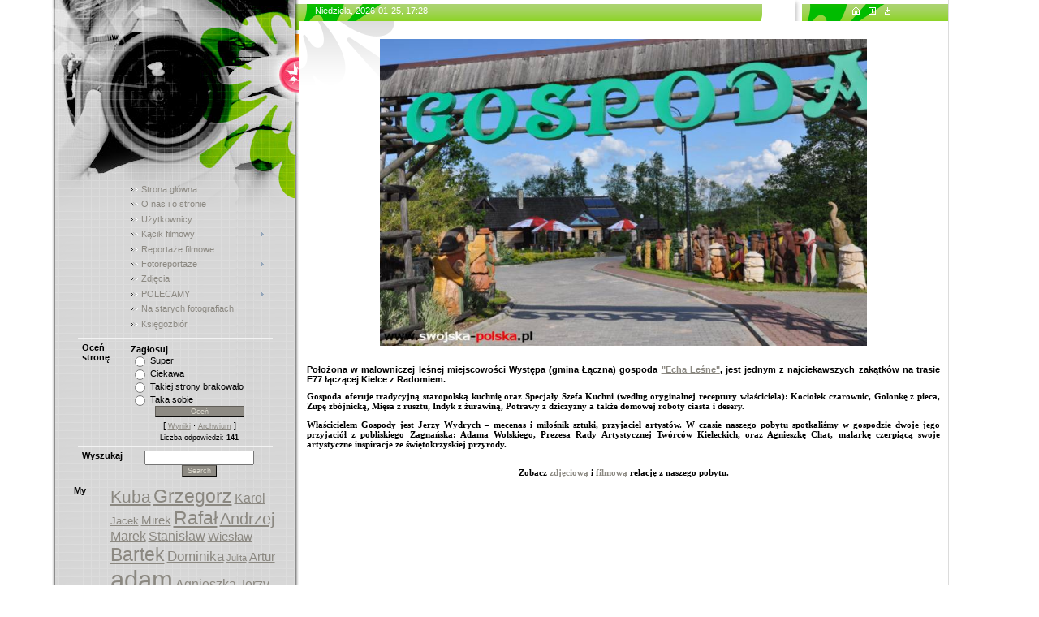

--- FILE ---
content_type: text/html; charset=UTF-8
request_url: https://swojskapolska.ucoz.com/index/echa_lesne/0-24
body_size: 10030
content:
<html><head>

	<script type="text/javascript">new Image().src = "//counter.yadro.ru/hit;ucoznet?r"+escape(document.referrer)+(screen&&";s"+screen.width+"*"+screen.height+"*"+(screen.colorDepth||screen.pixelDepth))+";u"+escape(document.URL)+";"+Date.now();</script>
	<script type="text/javascript">new Image().src = "//counter.yadro.ru/hit;ucoz_desktop_ad?r"+escape(document.referrer)+(screen&&";s"+screen.width+"*"+screen.height+"*"+(screen.colorDepth||screen.pixelDepth))+";u"+escape(document.URL)+";"+Date.now();</script>

<meta http-equiv="content-type" content="text/html; charset=UTF-8">
<title>Swojska-Polska - Echa Leśne</title>

<link type="text/css" rel="StyleSheet" href="/.s/src/css/977.css">

	<link rel="stylesheet" href="/.s/src/base.min.css?v=220808" />
	<link rel="stylesheet" href="/.s/src/layer7.min.css?v=220808" />

	<script src="/.s/src/jquery-1.12.4.min.js"></script>
	
	<script src="/.s/src/uwnd.min.js?v=220808"></script>
	<script src="//s758.ucoz.net/cgi/uutils.fcg?a=uSD&ca=2&ug=999&isp=0&r=0.993744470038308"></script>
	<link rel="stylesheet" href="/.s/src/ulightbox/ulightbox.min.css" />
	<link rel="stylesheet" href="/.s/src/social.css" />
	<script src="/.s/src/ulightbox/ulightbox.min.js"></script>
	<script>
/* --- UCOZ-JS-DATA --- */
window.uCoz = {"language":"en","uLightboxType":1,"country":"US","site":{"domain":null,"host":"swojskapolska.ucoz.com","id":"dswojskapolska"},"ssid":"430534602343174511151","module":"index","sign":{"7287":"Go to the page with the photo","7253":"Start slideshow","7254":"Change size","7251":"The requested content can't be uploaded<br/>Please try again later.","7252":"Previous","5458":"Next","3125":"Close","5255":"Help"},"layerType":7};
/* --- UCOZ-JS-CODE --- */
 function uSocialLogin(t) {
			var params = {"facebook":{"width":950,"height":520},"google":{"height":600,"width":700}};
			var ref = escape(location.protocol + '//' + ('swojskapolska.ucoz.com' || location.hostname) + location.pathname + ((location.hash ? ( location.search ? location.search + '&' : '?' ) + 'rnd=' + Date.now() + location.hash : ( location.search || '' ))));
			window.open('/'+t+'?ref='+ref,'conwin','width='+params[t].width+',height='+params[t].height+',status=1,resizable=1,left='+parseInt((screen.availWidth/2)-(params[t].width/2))+',top='+parseInt((screen.availHeight/2)-(params[t].height/2)-20)+'screenX='+parseInt((screen.availWidth/2)-(params[t].width/2))+',screenY='+parseInt((screen.availHeight/2)-(params[t].height/2)-20));
			return false;
		}
		function TelegramAuth(user){
			user['a'] = 9; user['m'] = 'telegram';
			_uPostForm('', {type: 'POST', url: '/index/sub', data: user});
		}
function loginPopupForm(params = {}) { new _uWnd('LF', ' ', -250, -100, { closeonesc:1, resize:1 }, { url:'/index/40' + (params.urlParams ? '?'+params.urlParams : '') }) }
/* --- UCOZ-JS-END --- */
</script>

	<style>.UhideBlock{display:none; }</style>

</head><body style="background: none repeat scroll 0% 0% rgb(255, 255, 255); margin: 0px; padding: 0px;">
<div id="utbr8214" rel="s758"></div>

<table border="0" cellpadding="0" cellspacing="0" width="100%">
<tbody><tr><td rowspan="2" align="right" valign="bottom"><img src="/.s/t/977/1.gif" border="0"></td>
<td style="background: url(&quot;/.s/t/977/2.gif&quot;) repeat scroll 0% 0% transparent; text-align: left; vertical-align: top; border: medium none; letter-spacing: 0pt; word-spacing: 0pt;" valign="top" width="305" height="100%"><img src="/.s/t/977/3.jpg" border="0">
 <table border="0" cellpadding="0" cellspacing="0" width="305">
 <tbody><tr><td style="background: url(&quot;/.s/t/977/4.gif&quot;) no-repeat scroll center top transparent;" align="center">

<!--U1CLEFTER1Z--><!-- <block1> -->

<table style="border-bottom: 1px solid rgb(243, 243, 243);" border="0" cellpadding="5" cellspacing="0" width="240">
<tbody><tr><td valign="top" width="50"><b><!-- <bt> --><!--<s5184>--><!--<s5184>--><!--</s>--><!--</s>--><!-- </bt> --></b><br></td><td valign="top" width="170"><!-- <bc> --><div id="uMenuDiv1" class="uMenuV" style="position:relative;"><ul class="uMenuRoot">
<li><div class="umn-tl"><div class="umn-tr"><div class="umn-tc"></div></div></div><div class="umn-ml"><div class="umn-mr"><div class="umn-mc"><div class="uMenuItem"><a href="/"><span>Strona główna</span></a></div></div></div></div><div class="umn-bl"><div class="umn-br"><div class="umn-bc"><div class="umn-footer"></div></div></div></div></li>
<li><div class="umn-tl"><div class="umn-tr"><div class="umn-tc"></div></div></div><div class="umn-ml"><div class="umn-mr"><div class="umn-mc"><div class="uMenuItem"><a href="/index/0-2"><span>O nas i o stronie</span></a></div></div></div></div><div class="umn-bl"><div class="umn-br"><div class="umn-bc"><div class="umn-footer"></div></div></div></div></li>
<li><div class="umn-tl"><div class="umn-tr"><div class="umn-tc"></div></div></div><div class="umn-ml"><div class="umn-mr"><div class="umn-mc"><div class="uMenuItem"><a href="/index/uzytkownicy/0-61"><span>Użytkownicy</span></a></div></div></div></div><div class="umn-bl"><div class="umn-br"><div class="umn-bc"><div class="umn-footer"></div></div></div></div></li>
<li style="position:relative;"><div class="umn-tl"><div class="umn-tr"><div class="umn-tc"></div></div></div><div class="umn-ml"><div class="umn-mr"><div class="umn-mc"><div class="uMenuItem"><div class="uMenuArrow"></div><a href="/index/kacik_filmowy/0-16"><span>Kącik filmowy</span></a></div></div></div></div><div class="umn-bl"><div class="umn-br"><div class="umn-bc"><div class="umn-footer"></div></div></div></div><ul style="display:none;">
<li><div class="uMenuItem"><a href="/index/kuznia_talentow/0-82"><span>Kuźnia talentów</span></a></div></li>
<li><div class="uMenuItem"><a href="/index/z_zycia_miasta_i_mieszkancow/0-53"><span>Z życia miasta i mieszkańców</span></a></div></li>
<li><div class="uMenuItem"><a href="/index/klub_milosnikow_motoryzacji/0-49"><span>Klub miłośników motoryzacji</span></a></div></li>
<li><div class="uMenuItem"><a href="/index/0-19"><span>Motoryzacja z przymrużeniem oka</span></a></div></li>
<li><div class="uMenuItem"><a href="/index/niecodzienne_chwile/0-18"><span>Niecodzienne chwile</span></a></div></li>
<li><div class="uMenuItem"><a href="/index/miejsca_warte_odwiedzenia/0-17"><span>Miejsca warte odwiedzenia</span></a></div></li>
<li><div class="uMenuItem"><a href="/index/folwark_zwierzecy/0-20"><span>Folwark zwierzęcy</span></a></div></li>
<li><div class="uMenuItem"><a href="/index/uroki_polskiej_natury/0-62"><span>Uroki polskiej natury</span></a></div></li></ul></li>
<li><div class="umn-tl"><div class="umn-tr"><div class="umn-tc"></div></div></div><div class="umn-ml"><div class="umn-mr"><div class="umn-mc"><div class="uMenuItem"><a href="/publ"><span>Reportaże filmowe</span></a></div></div></div></div><div class="umn-bl"><div class="umn-br"><div class="umn-bc"><div class="umn-footer"></div></div></div></div></li>
<li style="position:relative;"><div class="umn-tl"><div class="umn-tr"><div class="umn-tc"></div></div></div><div class="umn-ml"><div class="umn-mr"><div class="umn-mc"><div class="uMenuItem"><div class="uMenuArrow"></div><a href="/index/fotoreportaze/0-11"><span>Fotoreportaże</span></a></div></div></div></div><div class="umn-bl"><div class="umn-br"><div class="umn-bc"><div class="umn-footer"></div></div></div></div><ul style="display:none;">
<li><div class="uMenuItem"><a href="/index/mistrzostwa_drwali_beskidzkich/0-99"><span>Mistrzostwa Drwali Beskidzkich</span></a></div></li>
<li><div class="uMenuItem"><a href="/index/morskie_rollowanie/0-95"><span>Morskie rollowanie na byle czym</span></a></div></li>
<li><div class="uMenuItem"><a href="/index/krakowskie_morsy_na_zakrzowku/0-91"><span>Krakowskie Morsy na Zakrzówku</span></a></div></li>
<li><div class="uMenuItem"><a href="/index/cuda_antoniego/0-93"><span>Cuda Antoniego</span></a></div></li>
<li><div class="uMenuItem"><a href="/index/i_off_roadowe_zawody_mtk_silesia4x4/0-89"><span>I Off-Roadowe Zawody (Silesiapark4x4)</span></a></div></li>
<li><div class="uMenuItem"><a href="/index/jesienny_zlot_motocyklistow/0-87"><span>Jesienny Zlot Motocyklistów</span></a></div></li>
<li><div class="uMenuItem"><a href="/index/parada_pojazdow_zabytkowych/0-81"><span>Parada Pojazdów Zabytkowych</span></a></div></li>
<li><div class="uMenuItem"><a href="/index/muzeum_motoryzacji_w_bielsku_bialej/0-74"><span>Muzeum Motoryzacji w Bielsku-Białej</span></a></div></li>
<li><div class="uMenuItem"><a href="/index/iii_ogolnopolski_bieg_kelnerow/0-84"><span>III Ogólnopolski Bieg Kelnerów</span></a></div></li>
<li><div class="uMenuItem"><a href="/index/sabat_najpiekniejszych_czarownic/0-71"><span>Sabat najpiękniejszych czarownic</span></a></div></li>
<li><div class="uMenuItem"><a href="/index/lizon/0-69"><span>Drewniany świat Józefa Lizonia</span></a></div></li>
<li><div class="uMenuItem"><a href="/index/jaworki/0-67"><span>Jaworki na muzyczną nutę</span></a></div></li>
<li><div class="uMenuItem"><a href="/index/dzien_stracha_polnego/0-96"><span>Dzień Stracha Polnego</span></a></div></li>
<li><div class="uMenuItem"><a href="/index/0-57"><span>Strachy polne Floriana Kohuta</span></a></div></li>
<li><div class="uMenuItem"><a href="/index/zalipie_pedzlem_malowane/0-65"><span>Zalipie - pędzlem malowane</span></a></div></li>
<li><div class="uMenuItem"><a href="/index/koniakow_mieszkancy_koronki_i_owieczki/0-55"><span>Koniaków - mieszkańcy, koronki i owieczki</span></a></div></li>
<li><div class="uMenuItem"><a href="/index/festiwal_teatrow_ulicznych_w_krakowie/0-52"><span>Festiwal Teatrów Ulicznych w Krakowie</span></a></div></li>
<li><div class="uMenuItem"><a href="/index/piknik_lotniczy/0-38"><span>VII Małopolski Piknik Lotniczy</span></a></div></li>
<li><div class="uMenuItem"><a href="/index/miedzynarodowy_piknik_modelarski/0-58"><span>Międzynarodowy Piknik Modelarski</span></a></div></li>
<li><div class="uMenuItem"><a href="/index/lotnicza_ekspedycja_historyczna/0-36"><span>Lotnicza Ekspedycja Historyczna</span></a></div></li>
<li><div class="uMenuItem"><a href="/index/85_lat_harcerstwa/0-34"><span>85 lat harcerstwa w Ostrowach Górniczych</span></a></div></li>
<li><div class="uMenuItem"><a href="/index/boze_cialo_w_kolorach/0-32"><span>Boże Ciało w kolorach</span></a></div></li>
<li><div class="uMenuItem"><a href="/index/morawica_cz_i/0-21"><span>Morawica cz. I</span></a></div></li>
<li><div class="uMenuItem"><a href="/index/morawica_cz_ii/0-22"><span>Morawica cz. II</span></a></div></li>
<li><div class="uMenuItem"><a href="/index/echa_lesne/0-24"><span>Artyści w 'Echach Leśnych'</span></a></div></li>
<li><div class="uMenuItem"><a href="/index/otwarta_pracownia_tworcza/0-26"><span>Otwarta Pracownia Twórcza</span></a></div></li>
<li><div class="uMenuItem"><a href="/index/napiekniejszy_wiejski_dom/0-23"><span>Napiękniejszy wiejski domek</span></a></div></li>
<li><div class="uMenuItem"><a href="/index/wojciech_socha_zycie_zgodne_z_natura/0-110"><span>Wojciech Socha - życ...</span></a></div></li></ul></li>
<li><div class="umn-tl"><div class="umn-tr"><div class="umn-tc"></div></div></div><div class="umn-ml"><div class="umn-mr"><div class="umn-mc"><div class="uMenuItem"><a href="/photo"><span>Zdjęcia</span></a></div></div></div></div><div class="umn-bl"><div class="umn-br"><div class="umn-bc"><div class="umn-footer"></div></div></div></div></li>
<li style="position:relative;"><div class="umn-tl"><div class="umn-tr"><div class="umn-tc"></div></div></div><div class="umn-ml"><div class="umn-mr"><div class="umn-mc"><div class="uMenuItem"><div class="uMenuArrow"></div><a href="/index/polecamy/0-43"><span>POLECAMY</span></a></div></div></div></div><div class="umn-bl"><div class="umn-br"><div class="umn-bc"><div class="umn-footer"></div></div></div></div><ul style="display:none;">
<li><div class="uMenuItem"><a href="/photo/polecamy/sztuka/41"><span>Tu rodzi się sztuka</span></a></div></li>
<li><div class="uMenuItem"><a href="/index/czym_chata_bogata/0-46"><span>Czym chata bogata</span></a></div></li>
<li><div class="uMenuItem"><a href="/index/kluby_puby_i_kawiarnie/0-47"><span>Kluby, puby i kawiarnie</span></a></div></li>
<li><div class="uMenuItem"><a href="/index/kultura/0-48"><span>Kultura</span></a></div></li>
<li><div class="uMenuItem"><a href="/index/konna_wyprawa_andrzeja_kordaszewskiego/0-103"><span>Konna wyprawa Andrzeja Kordaszewskiego</span></a></div></li>
<li><div class="uMenuItem"><a href="/index/3000_km_reklamy/0-106"><span>3000 km reklamy</span></a></div></li></ul></li>
<li><div class="umn-tl"><div class="umn-tr"><div class="umn-tc"></div></div></div><div class="umn-ml"><div class="umn-mr"><div class="umn-mc"><div class="uMenuItem"><a href="/index/na_starych_fotografiach/0-73"><span>Na starych fotografiach</span></a></div></div></div></div><div class="umn-bl"><div class="umn-br"><div class="umn-bc"><div class="umn-footer"></div></div></div></div></li>
<li><div class="umn-tl"><div class="umn-tr"><div class="umn-tc"></div></div></div><div class="umn-ml"><div class="umn-mr"><div class="umn-mc"><div class="uMenuItem"><a href="/index/ksiegozbior/0-109"><span>Księgozbiór</span></a></div></div></div></div><div class="umn-bl"><div class="umn-br"><div class="umn-bc"><div class="umn-footer"></div></div></div></div></li></ul></div><script>$(function(){_uBuildMenu('#uMenuDiv1',0,document.location.href+'/','uMenuItemA','uMenuArrow',2500);})</script><!-- </bc> --></td></tr>
</tbody></table>

<!-- </block1> -->

<!-- <block2> -->

<!-- </block2> -->

<!-- <block4> -->

<table style="border-bottom: 1px solid rgb(243, 243, 243);" border="0" cellpadding="5" cellspacing="0" width="240">
<tbody><tr><td valign="top" width="50"><b><!-- <bt> --><!--<s5207>-->Oceń stronę<!--</s>--><!-- </bt> --></b><br></td><td valign="top" width="170"><!-- <bc> --><script>function pollnow055(){document.getElementById('PlBtn055').disabled=true;_uPostForm('pollform055',{url:'/poll/',type:'POST'});}function polll055(id,i){_uPostForm('',{url:'/poll/'+id+'-1-'+i+'-055',type:'GET'});}</script><div id="pollBlock055"><form id="pollform055" onsubmit="pollnow055();return false;"><div class="pollBlock" style="font-family: Tahoma,Arial;">
<div class="pollQue" style="font-size: 8pt; padding-top: 2px; text-align: left;"><b>Zagłosuj</b></div>
<div class="pollAns" style="font-size: 8pt; text-align: left;"><div class="answer"><input id="a0551" type="radio" name="answer" value="1" style="vertical-align:middle;" /> <label style="vertical-align:middle;display:inline;" for="a0551">Super</label></div>
<div class="answer"><input id="a0552" type="radio" name="answer" value="2" style="vertical-align:middle;" /> <label style="vertical-align:middle;display:inline;" for="a0552">Ciekawa</label></div>
<div class="answer"><input id="a0553" type="radio" name="answer" value="3" style="vertical-align:middle;" /> <label style="vertical-align:middle;display:inline;" for="a0553">Takiej strony brakowało</label></div>
<div class="answer"><input id="a0554" type="radio" name="answer" value="4" style="vertical-align:middle;" /> <label style="vertical-align:middle;display:inline;" for="a0554">Taka sobie</label></div>

					<div id="pollSbm055" class="pollButton"><input class="pollBut" id="PlBtn055" type="submit" value="Oceń" /></div>
					<input type="hidden" name="ssid" value="430534602343174511151" />
					<input type="hidden" name="id"   value="1" />
					<input type="hidden" name="a"    value="1" />
					<input type="hidden" name="ajax" value="055" /></div>
<div class="pollLnk" style="padding-top: 4px; text-align: center;">[ <a style="font-size: 7pt;" href="javascript:;" rel="nofollow" onclick="new _uWnd('PollR','Poll results',660,200,{closeonesc:1,maxh:400},{url:'/poll/1'});return false;">Wyniki</a> · <a style="font-size: 7pt;" href="javascript:;" rel="nofollow" onclick="new _uWnd('PollA','Polls archive',660,250,{closeonesc:1,maxh:400,max:1,min:1},{url:'/poll/0-2'});return false;">Archwium</a> ]</div>
<div class="pollTot" style="padding-top: 4px; font-size: 7pt; text-align: center;">Liczba odpowiedzi: <b>141</b></div>
</div></form></div><!-- </bc> --></td></tr>
</tbody></table>

<!-- </block4> -->

<!-- <block9> -->

<table style="border-bottom: 1px solid rgb(243, 243, 243);" border="0" cellpadding="5" cellspacing="0" width="240">
<tbody><tr><td valign="top" width="50"><b><!-- <bt> --><!--<s3163>-->Wyszukaj<!--</s>--><!-- </bt> --></b><br></td><td valign="top" width="170"><div align="center"><!-- <bc> -->
		<div class="searchForm">
			<form onsubmit="this.sfSbm.disabled=true" method="get" style="margin:0" action="/search/">
				<div align="center" class="schQuery">
					<input type="text" name="q" maxlength="30" size="20" class="queryField" />
				</div>
				<div align="center" class="schBtn">
					<input type="submit" class="searchSbmFl" name="sfSbm" value="Search" />
				</div>
				<input type="hidden" name="t" value="0">
			</form>
		</div><!-- </bc> --></div></td></tr>
</tbody></table>

<!-- </block9> -->

<!-- <block8> -->

<table style="border-bottom: 1px solid rgb(243, 243, 243);" border="0" cellpadding="5" cellspacing="0" width="260">
<tbody><tr><td valign="top" width="30"><b><!-- <bt> -->My<!-- </bt> --></b><br></td><td valign="top" width="180"><!-- <bc> --><noindex><a style="font-size:16pt;" href="/search/Kuba/" rel="nofollow" class="eTag eTagGr16">Kuba</a> <a style="font-size:17pt;" href="/search/Grzegorz/" rel="nofollow" class="eTag eTagGr17">Grzegorz</a> <a style="font-size:12pt;" href="/search/Karol/" rel="nofollow" class="eTag eTagGr12">Karol</a> <a style="font-size:10pt;" href="/search/Jacek/" rel="nofollow" class="eTag eTagGr10">Jacek</a> <a style="font-size:11pt;" href="/search/Mirek/" rel="nofollow" class="eTag eTagGr11">Mirek</a> <a style="font-size:17pt;" href="/search/Rafa%C5%82/" rel="nofollow" class="eTag eTagGr17">Rafał</a> <a style="font-size:15pt;" href="/search/Andrzej/" rel="nofollow" class="eTag eTagGr15">Andrzej</a> <a style="font-size:12pt;" href="/search/Marek/" rel="nofollow" class="eTag eTagGr12">Marek</a> <a style="font-size:12pt;" href="/search/Stanis%C5%82aw/" rel="nofollow" class="eTag eTagGr12">Stanisław</a> <a style="font-size:11pt;" href="/search/Wies%C5%82aw/" rel="nofollow" class="eTag eTagGr11">Wiesław</a> <a style="font-size:17pt;" href="/search/Bartek/" rel="nofollow" class="eTag eTagGr17">Bartek</a> <a style="font-size:13pt;" href="/search/Dominika/" rel="nofollow" class="eTag eTagGr13">Dominika</a> <a style="font-size:8pt;" href="/search/Julita/" rel="nofollow" class="eTag eTagGr8">Julita</a> <a style="font-size:11pt;" href="/search/Artur/" rel="nofollow" class="eTag eTagGr11">Artur</a> <a style="font-size:23pt;" href="/search/adam/" rel="nofollow" class="eTag eTagGr23">adam</a> <a style="font-size:12pt;" href="/search/Agnieszka/" rel="nofollow" class="eTag eTagGr12">Agnieszka</a> <a style="font-size:12pt;" href="/search/Jerzy/" rel="nofollow" class="eTag eTagGr12">Jerzy</a> <a style="font-size:11pt;" href="/search/Jan/" rel="nofollow" class="eTag eTagGr11">Jan</a> <a style="font-size:11pt;" href="/search/Justyna/" rel="nofollow" class="eTag eTagGr11">Justyna</a> <a style="font-size:11pt;" href="/search/Magda/" rel="nofollow" class="eTag eTagGr11">Magda</a> <a style="font-size:9pt;" href="/search/Zuzia/" rel="nofollow" class="eTag eTagGr9">Zuzia</a> <a style="font-size:8pt;" href="/search/Agata/" rel="nofollow" class="eTag eTagGr8">Agata</a> <a style="font-size:10pt;" href="/search/Ilona/" rel="nofollow" class="eTag eTagGr10">Ilona</a> <a style="font-size:12pt;" href="/search/Dawid/" rel="nofollow" class="eTag eTagGr12">Dawid</a> <a style="font-size:9pt;" href="/search/Daniel/" rel="nofollow" class="eTag eTagGr9">Daniel</a> <a style="font-size:16pt;" href="/search/Ola/" rel="nofollow" class="eTag eTagGr16">Ola</a> <a style="font-size:13pt;" href="/search/jarek/" rel="nofollow" class="eTag eTagGr13">jarek</a> <a style="font-size:10pt;" href="/search/robert/" rel="nofollow" class="eTag eTagGr10">robert</a> <a style="font-size:18pt;" href="/search/Karolina/" rel="nofollow" class="eTag eTagGr18">Karolina</a> <a style="font-size:8pt;" href="/search/Ewelina/" rel="nofollow" class="eTag eTagGr8">Ewelina</a> <a style="font-size:8pt;" href="/search/Danuta/" rel="nofollow" class="eTag eTagGr8">Danuta</a> <a style="font-size:8pt;" href="/search/asia/" rel="nofollow" class="eTag eTagGr8">asia</a> <a style="font-size:11pt;" href="/search/igor/" rel="nofollow" class="eTag eTagGr11">igor</a> <a style="font-size:8pt;" href="/search/Kacper/" rel="nofollow" class="eTag eTagGr8">Kacper</a> <a style="font-size:15pt;" href="/search/Witold/" rel="nofollow" class="eTag eTagGr15">Witold</a> <a style="font-size:10pt;" href="/search/Kazimierz/" rel="nofollow" class="eTag eTagGr10">Kazimierz</a> <a style="font-size:12pt;" href="/search/Iwona/" rel="nofollow" class="eTag eTagGr12">Iwona</a> <a style="font-size:13pt;" href="/search/Bogdan/" rel="nofollow" class="eTag eTagGr13">Bogdan</a> <a style="font-size:20pt;" href="/search/Krzysztof/" rel="nofollow" class="eTag eTagGr20">Krzysztof</a> <a style="font-size:10pt;" href="/search/Zbigniew/" rel="nofollow" class="eTag eTagGr10">Zbigniew</a> <a style="font-size:10pt;" href="/search/antoni/" rel="nofollow" class="eTag eTagGr10">antoni</a> <a style="font-size:11pt;" href="/search/ala/" rel="nofollow" class="eTag eTagGr11">ala</a> <a style="font-size:10pt;" href="/search/Tomek/" rel="nofollow" class="eTag eTagGr10">Tomek</a> <a style="font-size:18pt;" href="/search/Tomasz/" rel="nofollow" class="eTag eTagGr18">Tomasz</a> <a style="font-size:21pt;" href="/search/Kasia/" rel="nofollow" class="eTag eTagGr21">Kasia</a> <a style="font-size:10pt;" href="/search/Wojtek/" rel="nofollow" class="eTag eTagGr10">Wojtek</a> <a style="font-size:24pt;" href="/search/Pawe%C5%82/" rel="nofollow" class="eTag eTagGr24">Paweł</a> <a style="font-size:21pt;" href="/search/ANIA/" rel="nofollow" class="eTag eTagGr21">ANIA</a> <a style="font-size:12pt;" href="/search/Monika/" rel="nofollow" class="eTag eTagGr12">Monika</a> <a style="font-size:13pt;" href="/search/Beata/" rel="nofollow" class="eTag eTagGr13">Beata</a> <a style="font-size:10pt;" href="/search/Paulina/" rel="nofollow" class="eTag eTagGr10">Paulina</a> <a style="font-size:8pt;" href="/search/Anita/" rel="nofollow" class="eTag eTagGr8">Anita</a> <a style="font-size:11pt;" href="/search/Jakub/" rel="nofollow" class="eTag eTagGr11">Jakub</a> <a style="font-size:13pt;" href="/search/%C5%81ukasz/" rel="nofollow" class="eTag eTagGr13">Łukasz</a> <a style="font-size:13pt;" href="/search/Micha%C5%82/" rel="nofollow" class="eTag eTagGr13">Michał</a> <a style="font-size:10pt;" href="/search/Konrad/" rel="nofollow" class="eTag eTagGr10">Konrad</a> <a style="font-size:10pt;" href="/search/Mariusz/" rel="nofollow" class="eTag eTagGr10">Mariusz</a> <a style="font-size:16pt;" href="/search/Ryszard/" rel="nofollow" class="eTag eTagGr16">Ryszard</a> <a style="font-size:18pt;" href="/search/piotr/" rel="nofollow" class="eTag eTagGr18">piotr</a> <a style="font-size:10pt;" href="/search/Aneta/" rel="nofollow" class="eTag eTagGr10">Aneta</a> <a style="font-size:10pt;" href="/search/Kamil/" rel="nofollow" class="eTag eTagGr10">Kamil</a> <a style="font-size:8pt;" href="/search/Hubert/" rel="nofollow" class="eTag eTagGr8">Hubert</a> <a style="font-size:11pt;" href="/search/mateusz/" rel="nofollow" class="eTag eTagGr11">mateusz</a> <a style="font-size:8pt;" href="/search/Darek/" rel="nofollow" class="eTag eTagGr8">Darek</a> <a style="font-size:25pt;" href="/search/Marcin/" rel="nofollow" class="eTag eTagGr25">Marcin</a> <a style="font-size:9pt;" href="/search/anna/" rel="nofollow" class="eTag eTagGr9">anna</a> <a style="font-size:8pt;" href="/search/Bogumi%C5%82a/" rel="nofollow" class="eTag eTagGr8">Bogumiła</a> <a style="font-size:8pt;" href="/search/Florian/" rel="nofollow" class="eTag eTagGr8">Florian</a> <a style="font-size:8pt;" href="/search/Helmut/" rel="nofollow" class="eTag eTagGr8">Helmut</a> <a style="font-size:14pt;" href="/search/Jozef/" rel="nofollow" class="eTag eTagGr14">Jozef</a> <a style="font-size:10pt;" href="/search/Tadeusz/" rel="nofollow" class="eTag eTagGr10">Tadeusz</a> <a style="font-size:11pt;" href="/search/Kinga/" rel="nofollow" class="eTag eTagGr11">Kinga</a> <a style="font-size:8pt;" href="/search/Basia/" rel="nofollow" class="eTag eTagGr8">Basia</a> <a style="font-size:8pt;" href="/search/Janina/" rel="nofollow" class="eTag eTagGr8">Janina</a> <a style="font-size:10pt;" href="/search/Bernadetka/" rel="nofollow" class="eTag eTagGr10">Bernadetka</a> <a style="font-size:10pt;" href="/search/Gabrysia/" rel="nofollow" class="eTag eTagGr10">Gabrysia</a> <a style="font-size:9pt;" href="/search/Marian/" rel="nofollow" class="eTag eTagGr9">Marian</a> <a style="font-size:9pt;" href="/search/Przemek/" rel="nofollow" class="eTag eTagGr9">Przemek</a> <a style="font-size:8pt;" href="/search/kaja/" rel="nofollow" class="eTag eTagGr8">kaja</a> <a style="font-size:11pt;" href="/search/maria/" rel="nofollow" class="eTag eTagGr11">maria</a> <a style="font-size:8pt;" href="/search/Iza/" rel="nofollow" class="eTag eTagGr8">Iza</a> <a style="font-size:8pt;" href="/search/Iga/" rel="nofollow" class="eTag eTagGr8">Iga</a> <a style="font-size:10pt;" href="/search/Dariusz/" rel="nofollow" class="eTag eTagGr10">Dariusz</a> <a style="font-size:14pt;" href="/search/Weronika/" rel="nofollow" class="eTag eTagGr14">Weronika</a> <a style="font-size:12pt;" href="/search/Wojciech/" rel="nofollow" class="eTag eTagGr12">Wojciech</a> <a style="font-size:9pt;" href="/search/Stefan/" rel="nofollow" class="eTag eTagGr9">Stefan</a> <a style="font-size:8pt;" href="/search/Czes%C5%82aw/" rel="nofollow" class="eTag eTagGr8">Czesław</a> <a style="font-size:10pt;" href="/search/Sandra/" rel="nofollow" class="eTag eTagGr10">Sandra</a> <a style="font-size:10pt;" href="/search/Lena/" rel="nofollow" class="eTag eTagGr10">Lena</a> <a style="font-size:15pt;" href="/search/Patrycja/" rel="nofollow" class="eTag eTagGr15">Patrycja</a> <a style="font-size:9pt;" href="/search/Wiktor/" rel="nofollow" class="eTag eTagGr9">Wiktor</a> <a style="font-size:11pt;" href="/search/Krzysiek/" rel="nofollow" class="eTag eTagGr11">Krzysiek</a> <a style="font-size:12pt;" href="/search/Henryk/" rel="nofollow" class="eTag eTagGr12">Henryk</a> <a style="font-size:9pt;" href="/search/Iwo/" rel="nofollow" class="eTag eTagGr9">Iwo</a> <a style="font-size:9pt;" href="/search/Kajetan/" rel="nofollow" class="eTag eTagGr9">Kajetan</a> <a style="font-size:10pt;" href="/search/Martyna/" rel="nofollow" class="eTag eTagGr10">Martyna</a> <a style="font-size:9pt;" href="/search/Julia/" rel="nofollow" class="eTag eTagGr9">Julia</a> <a style="font-size:8pt;" href="/search/Alex/" rel="nofollow" class="eTag eTagGr8">Alex</a> <a style="font-size:8pt;" href="/search/Daria/" rel="nofollow" class="eTag eTagGr8">Daria</a> <a style="font-size:10pt;" href="/search/Socha/" rel="nofollow" class="eTag eTagGr10">Socha</a> </noindex><!-- </bc> --></td></tr>
</tbody></table>

<!-- </block8> -->

<!-- <block5> -->
<table style="border-bottom: 1px solid rgb(243, 243, 243);" border="0" cellpadding="5" cellspacing="0" width="240">
<tbody><tr><td valign="top" width="50"><b><!-- <bt> --><!--<s5195>-->Statystyka<!--</s>--><!-- </bt> --></b><br></td><td valign="top" width="170"><div align="center"><!-- <bc> --><hr><div class="tOnline" id="onl1">Online: <b>1</b></div> <div class="gOnline" id="onl2">Goście: <b>1</b></div> <div class="uOnline" id="onl3">Użytkownicy: <b>0</b></div><!-- </bc> --></div></td></tr>
</tbody></table>
<!-- </block5> -->

<!-- <block7> -->

<!-- </block7> -->

<!-- <block10> -->

<!-- </block10> -->

<!-- <block11> -->

<!-- </block11> --><!--/U1CLEFTER1Z-->
<br>
<br>
<!--/--> 
 </td></tr></tbody></table>
</td>
<td valign="top" width="800">
<!--U1AHEADER1Z--><table width="620" border="0" cellpadding="0" cellspacing="0">
<tbody><tr><td style="background: url(&quot;/.s/t/977/5.gif&quot;) repeat scroll 0% 0% transparent;" height="26"><table width="800" border="0" cellpadding="0" cellspacing="0" height="26"><tbody><tr><td style="padding-left: 20px; color: rgb(255, 255, 255);">Niedziela, 2026-01-25, 17:28&nbsp;&nbsp; <span style="font-size: 14pt;"><span style="font-size: 12pt;"><b><span style="font-size: 10pt;"><br></span></b></span></span></td><td style="padding-right: 70px;" align="right"><a href="https://swojskapolska.ucoz.com/" title="Main"><img src="/.s/t/977/6.gif" alt="Main" border="0"></a><img src="/.s/t/977/7.gif" width="10" border="0" height="1"><a href="/register" title="Registration"><img src="/.s/t/977/9.gif" border="0" alt="Registration"></a><img src="/.s/t/977/7.gif" width="10" border="0" height="1"><a href="javascript:;" rel="nofollow" onclick="loginPopupForm(); return false;" title="Login"><img src="/.s/t/977/11.gif" border="0" alt="Login"></a></td></tr></tbody></table></td></tr>


</tbody></table><!--/U1AHEADER1Z-->


<table style="background: url(&quot;/.s/t/977/14.gif&quot;) no-repeat scroll left top transparent;" border="0" cellpadding="10" cellspacing="0" width="100%"><tbody><tr><td><!-- <middle> --><!-- <body> --><div class="page-content-wrapper"><div id="nativeroll_video_cont" style="display:none;"></div><br><div align="center"><a href="/photo/fotoreportaze/echa_lesne/28"><img alt="" src="/echa-lesne.jpg" width="600" height="378"></a><br></div><br><link rel="File-List" href="file:///C:%5CDOCUME%7E1%5CIN%5CUSTAWI%7E1%5CTemp%5Cmsohtmlclip1%5C01%5Cclip_filelist.xml"><link rel="themeData" href="file:///C:%5CDOCUME%7E1%5CIN%5CUSTAWI%7E1%5CTemp%5Cmsohtmlclip1%5C01%5Cclip_themedata.thmx"><link rel="colorSchemeMapping" href="file:///C:%5CDOCUME%7E1%5CIN%5CUSTAWI%7E1%5CTemp%5Cmsohtmlclip1%5C01%5Cclip_colorschememapping.xml"><!--[if gte mso 9]><xml>
 <w:WordDocument>
 <w:View>Normal</w:View>
 <w:Zoom>0</w:Zoom>
 <w:TrackMoves/>
 <w:TrackFormatting/>
 <w:HyphenationZone>21</w:HyphenationZone>
 <w:PunctuationKerning/>
 <w:ValidateAgainstSchemas/>
 <w:SaveIfXMLInvalid>false</w:SaveIfXMLInvalid>
 <w:IgnoreMixedContent>false</w:IgnoreMixedContent>
 <w:AlwaysShowPlaceholderText>false</w:AlwaysShowPlaceholderText>
 <w:DoNotPromoteQF/>
 <w:LidThemeOther>PL</w:LidThemeOther>
 <w:LidThemeAsian>X-NONE</w:LidThemeAsian>
 <w:LidThemeComplexScript>AR-SA</w:LidThemeComplexScript>
 <w:Compatibility>
 <w:BreakWrappedTables/>
 <w:SnapToGridInCell/>
 <w:WrapTextWithPunct/>
 <w:UseAsianBreakRules/>
 <w:DontGrowAutofit/>
 <w:SplitPgBreakAndParaMark/>
 <w:DontVertAlignCellWithSp/>
 <w:DontBreakConstrainedForcedTables/>
 <w:DontVertAlignInTxbx/>
 <w:Word11KerningPairs/>
 <w:CachedColBalance/>
 </w:Compatibility>
 <w:BrowserLevel>MicrosoftInternetExplorer4</w:BrowserLevel>
 <m:mathPr>
 <m:mathFont m:val="Cambria Math"/>
 <m:brkBin m:val="before"/>
 <m:brkBinSub m:val="--"/>
 <m:smallFrac m:val="off"/>
 <m:dispDef/>
 <m:lMargin m:val="0"/>
 <m:rMargin m:val="0"/>
 <m:defJc m:val="centerGroup"/>
 <m:wrapIndent m:val="1440"/>
 <m:intLim m:val="subSup"/>
 <m:naryLim m:val="undOvr"/>
 </m:mathPr></w:WordDocument>
</xml><![endif]--><!--[if gte mso 9]><xml>
 <w:LatentStyles DefLockedState="false" DefUnhideWhenUsed="true"
 DefSemiHidden="true" DefQFormat="false" DefPriority="99"
 LatentStyleCount="267">
 <w:LsdException Locked="false" Priority="0" SemiHidden="false"
 UnhideWhenUsed="false" QFormat="true" Name="Normal"/>
 <w:LsdException Locked="false" Priority="9" SemiHidden="false"
 UnhideWhenUsed="false" QFormat="true" Name="heading 1"/>
 <w:LsdException Locked="false" Priority="9" QFormat="true" Name="heading 2"/>
 <w:LsdException Locked="false" Priority="9" QFormat="true" Name="heading 3"/>
 <w:LsdException Locked="false" Priority="9" QFormat="true" Name="heading 4"/>
 <w:LsdException Locked="false" Priority="9" QFormat="true" Name="heading 5"/>
 <w:LsdException Locked="false" Priority="9" QFormat="true" Name="heading 6"/>
 <w:LsdException Locked="false" Priority="9" QFormat="true" Name="heading 7"/>
 <w:LsdException Locked="false" Priority="9" QFormat="true" Name="heading 8"/>
 <w:LsdException Locked="false" Priority="9" QFormat="true" Name="heading 9"/>
 <w:LsdException Locked="false" Priority="39" Name="toc 1"/>
 <w:LsdException Locked="false" Priority="39" Name="toc 2"/>
 <w:LsdException Locked="false" Priority="39" Name="toc 3"/>
 <w:LsdException Locked="false" Priority="39" Name="toc 4"/>
 <w:LsdException Locked="false" Priority="39" Name="toc 5"/>
 <w:LsdException Locked="false" Priority="39" Name="toc 6"/>
 <w:LsdException Locked="false" Priority="39" Name="toc 7"/>
 <w:LsdException Locked="false" Priority="39" Name="toc 8"/>
 <w:LsdException Locked="false" Priority="39" Name="toc 9"/>
 <w:LsdException Locked="false" Priority="35" QFormat="true" Name="caption"/>
 <w:LsdException Locked="false" Priority="10" SemiHidden="false"
 UnhideWhenUsed="false" QFormat="true" Name="Title"/>
 <w:LsdException Locked="false" Priority="1" Name="Default Paragraph Font"/>
 <w:LsdException Locked="false" Priority="11" SemiHidden="false"
 UnhideWhenUsed="false" QFormat="true" Name="Subtitle"/>
 <w:LsdException Locked="false" Priority="22" SemiHidden="false"
 UnhideWhenUsed="false" QFormat="true" Name="Strong"/>
 <w:LsdException Locked="false" Priority="20" SemiHidden="false"
 UnhideWhenUsed="false" QFormat="true" Name="Emphasis"/>
 <w:LsdException Locked="false" Priority="59" SemiHidden="false"
 UnhideWhenUsed="false" Name="Table Grid"/>
 <w:LsdException Locked="false" UnhideWhenUsed="false" Name="Placeholder Text"/>
 <w:LsdException Locked="false" Priority="1" SemiHidden="false"
 UnhideWhenUsed="false" QFormat="true" Name="No Spacing"/>
 <w:LsdException Locked="false" Priority="60" SemiHidden="false"
 UnhideWhenUsed="false" Name="Light Shading"/>
 <w:LsdException Locked="false" Priority="61" SemiHidden="false"
 UnhideWhenUsed="false" Name="Light List"/>
 <w:LsdException Locked="false" Priority="62" SemiHidden="false"
 UnhideWhenUsed="false" Name="Light Grid"/>
 <w:LsdException Locked="false" Priority="63" SemiHidden="false"
 UnhideWhenUsed="false" Name="Medium Shading 1"/>
 <w:LsdException Locked="false" Priority="64" SemiHidden="false"
 UnhideWhenUsed="false" Name="Medium Shading 2"/>
 <w:LsdException Locked="false" Priority="65" SemiHidden="false"
 UnhideWhenUsed="false" Name="Medium List 1"/>
 <w:LsdException Locked="false" Priority="66" SemiHidden="false"
 UnhideWhenUsed="false" Name="Medium List 2"/>
 <w:LsdException Locked="false" Priority="67" SemiHidden="false"
 UnhideWhenUsed="false" Name="Medium Grid 1"/>
 <w:LsdException Locked="false" Priority="68" SemiHidden="false"
 UnhideWhenUsed="false" Name="Medium Grid 2"/>
 <w:LsdException Locked="false" Priority="69" SemiHidden="false"
 UnhideWhenUsed="false" Name="Medium Grid 3"/>
 <w:LsdException Locked="false" Priority="70" SemiHidden="false"
 UnhideWhenUsed="false" Name="Dark List"/>
 <w:LsdException Locked="false" Priority="71" SemiHidden="false"
 UnhideWhenUsed="false" Name="Colorful Shading"/>
 <w:LsdException Locked="false" Priority="72" SemiHidden="false"
 UnhideWhenUsed="false" Name="Colorful List"/>
 <w:LsdException Locked="false" Priority="73" SemiHidden="false"
 UnhideWhenUsed="false" Name="Colorful Grid"/>
 <w:LsdException Locked="false" Priority="60" SemiHidden="false"
 UnhideWhenUsed="false" Name="Light Shading Accent 1"/>
 <w:LsdException Locked="false" Priority="61" SemiHidden="false"
 UnhideWhenUsed="false" Name="Light List Accent 1"/>
 <w:LsdException Locked="false" Priority="62" SemiHidden="false"
 UnhideWhenUsed="false" Name="Light Grid Accent 1"/>
 <w:LsdException Locked="false" Priority="63" SemiHidden="false"
 UnhideWhenUsed="false" Name="Medium Shading 1 Accent 1"/>
 <w:LsdException Locked="false" Priority="64" SemiHidden="false"
 UnhideWhenUsed="false" Name="Medium Shading 2 Accent 1"/>
 <w:LsdException Locked="false" Priority="65" SemiHidden="false"
 UnhideWhenUsed="false" Name="Medium List 1 Accent 1"/>
 <w:LsdException Locked="false" UnhideWhenUsed="false" Name="Revision"/>
 <w:LsdException Locked="false" Priority="34" SemiHidden="false"
 UnhideWhenUsed="false" QFormat="true" Name="List Paragraph"/>
 <w:LsdException Locked="false" Priority="29" SemiHidden="false"
 UnhideWhenUsed="false" QFormat="true" Name="Quote"/>
 <w:LsdException Locked="false" Priority="30" SemiHidden="false"
 UnhideWhenUsed="false" QFormat="true" Name="Intense Quote"/>
 <w:LsdException Locked="false" Priority="66" SemiHidden="false"
 UnhideWhenUsed="false" Name="Medium List 2 Accent 1"/>
 <w:LsdException Locked="false" Priority="67" SemiHidden="false"
 UnhideWhenUsed="false" Name="Medium Grid 1 Accent 1"/>
 <w:LsdException Locked="false" Priority="68" SemiHidden="false"
 UnhideWhenUsed="false" Name="Medium Grid 2 Accent 1"/>
 <w:LsdException Locked="false" Priority="69" SemiHidden="false"
 UnhideWhenUsed="false" Name="Medium Grid 3 Accent 1"/>
 <w:LsdException Locked="false" Priority="70" SemiHidden="false"
 UnhideWhenUsed="false" Name="Dark List Accent 1"/>
 <w:LsdException Locked="false" Priority="71" SemiHidden="false"
 UnhideWhenUsed="false" Name="Colorful Shading Accent 1"/>
 <w:LsdException Locked="false" Priority="72" SemiHidden="false"
 UnhideWhenUsed="false" Name="Colorful List Accent 1"/>
 <w:LsdException Locked="false" Priority="73" SemiHidden="false"
 UnhideWhenUsed="false" Name="Colorful Grid Accent 1"/>
 <w:LsdException Locked="false" Priority="60" SemiHidden="false"
 UnhideWhenUsed="false" Name="Light Shading Accent 2"/>
 <w:LsdException Locked="false" Priority="61" SemiHidden="false"
 UnhideWhenUsed="false" Name="Light List Accent 2"/>
 <w:LsdException Locked="false" Priority="62" SemiHidden="false"
 UnhideWhenUsed="false" Name="Light Grid Accent 2"/>
 <w:LsdException Locked="false" Priority="63" SemiHidden="false"
 UnhideWhenUsed="false" Name="Medium Shading 1 Accent 2"/>
 <w:LsdException Locked="false" Priority="64" SemiHidden="false"
 UnhideWhenUsed="false" Name="Medium Shading 2 Accent 2"/>
 <w:LsdException Locked="false" Priority="65" SemiHidden="false"
 UnhideWhenUsed="false" Name="Medium List 1 Accent 2"/>
 <w:LsdException Locked="false" Priority="66" SemiHidden="false"
 UnhideWhenUsed="false" Name="Medium List 2 Accent 2"/>
 <w:LsdException Locked="false" Priority="67" SemiHidden="false"
 UnhideWhenUsed="false" Name="Medium Grid 1 Accent 2"/>
 <w:LsdException Locked="false" Priority="68" SemiHidden="false"
 UnhideWhenUsed="false" Name="Medium Grid 2 Accent 2"/>
 <w:LsdException Locked="false" Priority="69" SemiHidden="false"
 UnhideWhenUsed="false" Name="Medium Grid 3 Accent 2"/>
 <w:LsdException Locked="false" Priority="70" SemiHidden="false"
 UnhideWhenUsed="false" Name="Dark List Accent 2"/>
 <w:LsdException Locked="false" Priority="71" SemiHidden="false"
 UnhideWhenUsed="false" Name="Colorful Shading Accent 2"/>
 <w:LsdException Locked="false" Priority="72" SemiHidden="false"
 UnhideWhenUsed="false" Name="Colorful List Accent 2"/>
 <w:LsdException Locked="false" Priority="73" SemiHidden="false"
 UnhideWhenUsed="false" Name="Colorful Grid Accent 2"/>
 <w:LsdException Locked="false" Priority="60" SemiHidden="false"
 UnhideWhenUsed="false" Name="Light Shading Accent 3"/>
 <w:LsdException Locked="false" Priority="61" SemiHidden="false"
 UnhideWhenUsed="false" Name="Light List Accent 3"/>
 <w:LsdException Locked="false" Priority="62" SemiHidden="false"
 UnhideWhenUsed="false" Name="Light Grid Accent 3"/>
 <w:LsdException Locked="false" Priority="63" SemiHidden="false"
 UnhideWhenUsed="false" Name="Medium Shading 1 Accent 3"/>
 <w:LsdException Locked="false" Priority="64" SemiHidden="false"
 UnhideWhenUsed="false" Name="Medium Shading 2 Accent 3"/>
 <w:LsdException Locked="false" Priority="65" SemiHidden="false"
 UnhideWhenUsed="false" Name="Medium List 1 Accent 3"/>
 <w:LsdException Locked="false" Priority="66" SemiHidden="false"
 UnhideWhenUsed="false" Name="Medium List 2 Accent 3"/>
 <w:LsdException Locked="false" Priority="67" SemiHidden="false"
 UnhideWhenUsed="false" Name="Medium Grid 1 Accent 3"/>
 <w:LsdException Locked="false" Priority="68" SemiHidden="false"
 UnhideWhenUsed="false" Name="Medium Grid 2 Accent 3"/>
 <w:LsdException Locked="false" Priority="69" SemiHidden="false"
 UnhideWhenUsed="false" Name="Medium Grid 3 Accent 3"/>
 <w:LsdException Locked="false" Priority="70" SemiHidden="false"
 UnhideWhenUsed="false" Name="Dark List Accent 3"/>
 <w:LsdException Locked="false" Priority="71" SemiHidden="false"
 UnhideWhenUsed="false" Name="Colorful Shading Accent 3"/>
 <w:LsdException Locked="false" Priority="72" SemiHidden="false"
 UnhideWhenUsed="false" Name="Colorful List Accent 3"/>
 <w:LsdException Locked="false" Priority="73" SemiHidden="false"
 UnhideWhenUsed="false" Name="Colorful Grid Accent 3"/>
 <w:LsdException Locked="false" Priority="60" SemiHidden="false"
 UnhideWhenUsed="false" Name="Light Shading Accent 4"/>
 <w:LsdException Locked="false" Priority="61" SemiHidden="false"
 UnhideWhenUsed="false" Name="Light List Accent 4"/>
 <w:LsdException Locked="false" Priority="62" SemiHidden="false"
 UnhideWhenUsed="false" Name="Light Grid Accent 4"/>
 <w:LsdException Locked="false" Priority="63" SemiHidden="false"
 UnhideWhenUsed="false" Name="Medium Shading 1 Accent 4"/>
 <w:LsdException Locked="false" Priority="64" SemiHidden="false"
 UnhideWhenUsed="false" Name="Medium Shading 2 Accent 4"/>
 <w:LsdException Locked="false" Priority="65" SemiHidden="false"
 UnhideWhenUsed="false" Name="Medium List 1 Accent 4"/>
 <w:LsdException Locked="false" Priority="66" SemiHidden="false"
 UnhideWhenUsed="false" Name="Medium List 2 Accent 4"/>
 <w:LsdException Locked="false" Priority="67" SemiHidden="false"
 UnhideWhenUsed="false" Name="Medium Grid 1 Accent 4"/>
 <w:LsdException Locked="false" Priority="68" SemiHidden="false"
 UnhideWhenUsed="false" Name="Medium Grid 2 Accent 4"/>
 <w:LsdException Locked="false" Priority="69" SemiHidden="false"
 UnhideWhenUsed="false" Name="Medium Grid 3 Accent 4"/>
 <w:LsdException Locked="false" Priority="70" SemiHidden="false"
 UnhideWhenUsed="false" Name="Dark List Accent 4"/>
 <w:LsdException Locked="false" Priority="71" SemiHidden="false"
 UnhideWhenUsed="false" Name="Colorful Shading Accent 4"/>
 <w:LsdException Locked="false" Priority="72" SemiHidden="false"
 UnhideWhenUsed="false" Name="Colorful List Accent 4"/>
 <w:LsdException Locked="false" Priority="73" SemiHidden="false"
 UnhideWhenUsed="false" Name="Colorful Grid Accent 4"/>
 <w:LsdException Locked="false" Priority="60" SemiHidden="false"
 UnhideWhenUsed="false" Name="Light Shading Accent 5"/>
 <w:LsdException Locked="false" Priority="61" SemiHidden="false"
 UnhideWhenUsed="false" Name="Light List Accent 5"/>
 <w:LsdException Locked="false" Priority="62" SemiHidden="false"
 UnhideWhenUsed="false" Name="Light Grid Accent 5"/>
 <w:LsdException Locked="false" Priority="63" SemiHidden="false"
 UnhideWhenUsed="false" Name="Medium Shading 1 Accent 5"/>
 <w:LsdException Locked="false" Priority="64" SemiHidden="false"
 UnhideWhenUsed="false" Name="Medium Shading 2 Accent 5"/>
 <w:LsdException Locked="false" Priority="65" SemiHidden="false"
 UnhideWhenUsed="false" Name="Medium List 1 Accent 5"/>
 <w:LsdException Locked="false" Priority="66" SemiHidden="false"
 UnhideWhenUsed="false" Name="Medium List 2 Accent 5"/>
 <w:LsdException Locked="false" Priority="67" SemiHidden="false"
 UnhideWhenUsed="false" Name="Medium Grid 1 Accent 5"/>
 <w:LsdException Locked="false" Priority="68" SemiHidden="false"
 UnhideWhenUsed="false" Name="Medium Grid 2 Accent 5"/>
 <w:LsdException Locked="false" Priority="69" SemiHidden="false"
 UnhideWhenUsed="false" Name="Medium Grid 3 Accent 5"/>
 <w:LsdException Locked="false" Priority="70" SemiHidden="false"
 UnhideWhenUsed="false" Name="Dark List Accent 5"/>
 <w:LsdException Locked="false" Priority="71" SemiHidden="false"
 UnhideWhenUsed="false" Name="Colorful Shading Accent 5"/>
 <w:LsdException Locked="false" Priority="72" SemiHidden="false"
 UnhideWhenUsed="false" Name="Colorful List Accent 5"/>
 <w:LsdException Locked="false" Priority="73" SemiHidden="false"
 UnhideWhenUsed="false" Name="Colorful Grid Accent 5"/>
 <w:LsdException Locked="false" Priority="60" SemiHidden="false"
 UnhideWhenUsed="false" Name="Light Shading Accent 6"/>
 <w:LsdException Locked="false" Priority="61" SemiHidden="false"
 UnhideWhenUsed="false" Name="Light List Accent 6"/>
 <w:LsdException Locked="false" Priority="62" SemiHidden="false"
 UnhideWhenUsed="false" Name="Light Grid Accent 6"/>
 <w:LsdException Locked="false" Priority="63" SemiHidden="false"
 UnhideWhenUsed="false" Name="Medium Shading 1 Accent 6"/>
 <w:LsdException Locked="false" Priority="64" SemiHidden="false"
 UnhideWhenUsed="false" Name="Medium Shading 2 Accent 6"/>
 <w:LsdException Locked="false" Priority="65" SemiHidden="false"
 UnhideWhenUsed="false" Name="Medium List 1 Accent 6"/>
 <w:LsdException Locked="false" Priority="66" SemiHidden="false"
 UnhideWhenUsed="false" Name="Medium List 2 Accent 6"/>
 <w:LsdException Locked="false" Priority="67" SemiHidden="false"
 UnhideWhenUsed="false" Name="Medium Grid 1 Accent 6"/>
 <w:LsdException Locked="false" Priority="68" SemiHidden="false"
 UnhideWhenUsed="false" Name="Medium Grid 2 Accent 6"/>
 <w:LsdException Locked="false" Priority="69" SemiHidden="false"
 UnhideWhenUsed="false" Name="Medium Grid 3 Accent 6"/>
 <w:LsdException Locked="false" Priority="70" SemiHidden="false"
 UnhideWhenUsed="false" Name="Dark List Accent 6"/>
 <w:LsdException Locked="false" Priority="71" SemiHidden="false"
 UnhideWhenUsed="false" Name="Colorful Shading Accent 6"/>
 <w:LsdException Locked="false" Priority="72" SemiHidden="false"
 UnhideWhenUsed="false" Name="Colorful List Accent 6"/>
 <w:LsdException Locked="false" Priority="73" SemiHidden="false"
 UnhideWhenUsed="false" Name="Colorful Grid Accent 6"/>
 <w:LsdException Locked="false" Priority="19" SemiHidden="false"
 UnhideWhenUsed="false" QFormat="true" Name="Subtle Emphasis"/>
 <w:LsdException Locked="false" Priority="21" SemiHidden="false"
 UnhideWhenUsed="false" QFormat="true" Name="Intense Emphasis"/>
 <w:LsdException Locked="false" Priority="31" SemiHidden="false"
 UnhideWhenUsed="false" QFormat="true" Name="Subtle Reference"/>
 <w:LsdException Locked="false" Priority="32" SemiHidden="false"
 UnhideWhenUsed="false" QFormat="true" Name="Intense Reference"/>
 <w:LsdException Locked="false" Priority="33" SemiHidden="false"
 UnhideWhenUsed="false" QFormat="true" Name="Book Title"/>
 <w:LsdException Locked="false" Priority="37" Name="Bibliography"/>
 <w:LsdException Locked="false" Priority="39" QFormat="true" Name="TOC Heading"/>
 </w:LatentStyles>
</xml><![endif]--><style>
<!--
 /* Font Definitions */
 @font-face
 {font-family:"Cambria Math";
 panose-1:2 4 5 3 5 4 6 3 2 4;
 mso-font-charset:1;
 mso-generic-font-family:roman;
 mso-font-format:other;
 mso-font-pitch:variable;
 mso-font-signature:0 0 0 0 0 0;}
@font-face
 {font-family:Calibri;
 panose-1:2 15 5 2 2 2 4 3 2 4;
 mso-font-charset:238;
 mso-generic-font-family:swiss;
 mso-font-pitch:variable;
 mso-font-signature:-1610611985 1073750139 0 0 159 0;}
 /* Style Definitions */
 p.MsoNormal, li.MsoNormal, div.MsoNormal
 {mso-style-unhide:no;
 mso-style-qformat:yes;
 mso-style-parent:"";
 margin-top:0cm;
 margin-right:0cm;
 margin-bottom:10.0pt;
 margin-left:0cm;
 line-height:115%;
 mso-pagination:widow-orphan;
 font-size:11.0pt;
 font-family:"Calibri","sans-serif";
 mso-ascii-font-family:Calibri;
 mso-ascii-theme-font:minor-latin;
 mso-fareast-font-family:Calibri;
 mso-fareast-theme-font:minor-latin;
 mso-hansi-font-family:Calibri;
 mso-hansi-theme-font:minor-latin;
 mso-bidi-font-family:Arial;
 mso-bidi-theme-font:minor-bidi;
 mso-fareast-language:EN-US;}
.MsoChpDefault
 {mso-style-type:export-only;
 mso-default-props:yes;
 mso-ascii-font-family:Calibri;
 mso-ascii-theme-font:minor-latin;
 mso-fareast-font-family:Calibri;
 mso-fareast-theme-font:minor-latin;
 mso-hansi-font-family:Calibri;
 mso-hansi-theme-font:minor-latin;
 mso-bidi-font-family:Arial;
 mso-bidi-theme-font:minor-bidi;
 mso-fareast-language:EN-US;}
.MsoPapDefault
 {mso-style-type:export-only;
 margin-bottom:10.0pt;
 line-height:115%;}
@page Section1
 {size:612.0pt 792.0pt;
 margin:70.85pt 70.85pt 70.85pt 70.85pt;
 mso-header-margin:35.4pt;
 mso-footer-margin:35.4pt;
 mso-paper-source:0;}
div.Section1
 {page:Section1;}
-->
</style><!--[if gte mso 10]>
<style>
 /* Style Definitions */
 table.MsoNormalTable
 {mso-style-name:Standardowy;
 mso-tstyle-rowband-size:0;
 mso-tstyle-colband-size:0;
 mso-style-noshow:yes;
 mso-style-priority:99;
 mso-style-qformat:yes;
 mso-style-parent:"";
 mso-padding-alt:0cm 5.4pt 0cm 5.4pt;
 mso-para-margin-top:0cm;
 mso-para-margin-right:0cm;
 mso-para-margin-bottom:10.0pt;
 mso-para-margin-left:0cm;
 line-height:115%;
 mso-pagination:widow-orphan;
 font-size:11.0pt;
 font-family:"Calibri","sans-serif";
 mso-ascii-font-family:Calibri;
 mso-ascii-theme-font:minor-latin;
 mso-fareast-font-family:"Times New Roman";
 mso-fareast-theme-font:minor-fareast;
 mso-hansi-font-family:Calibri;
 mso-hansi-theme-font:minor-latin;}
</style>
<![endif]-->

<p align="justify"><b><span style="font-size: 8pt;">Położona w malowniczej leśnej miejscowości Występa (gmina
Łączna) gospoda <a href="http://www.echalesne.pl">"Echa Leśne"</a>, jest jednym z najciekawszych zakątków na trasie E77
łączącej Kielce z Radomiem.</span></b></p><p align="justify"><b><span style="font-size: 8pt;"><span style="font-size: 8pt; line-height: 115%; font-family: Verdana;">Gospoda oferuje tradycyjną staropolską kuchnię oraz Specjały
Szefa Kuchni (według oryginalnej receptury właściciela): Kociołek czarownic, Golonkę z pieca, Zupę zbójnicką, Mięsa z
rusztu, Indyk z żurawiną, Potrawy z dziczyzny a także domowej roboty ciasta i
desery.</span></span></b></p><p align="justify"><b><span style="font-size: 8pt;"><span style="font-size: 8pt; line-height: 115%; font-family: Verdana;">Właścicielem Gospody jest Jerzy Wydrych – mecenas i miłośnik sztuki, przyjaciel
artystów. W czasie naszego pobytu spotkaliśmy w gospodzie dwoje jego przyjaciół z pobliskiego Zagnańska: Adama Wolskiego, Prezesa Rady Artystycznej Twórców
Kieleckich, oraz Agnieszkę Chat, malarkę czerpiącą swoje artystyczne inspiracje
ze świętokrzyskiej przyrody.</span></span></b></p><div align="justify"><blockquote><b><span style="font-size: 8pt;"><span style="font-size: 8pt; line-height: 115%; font-family: Verdana;"></span></span></b></blockquote></div><div align="justify">

<b><span style="font-size: 8pt;"><span style="font-size: 8pt; line-height: 115%; font-family: Verdana;"><br></span></span></b><div align="center"><b><span style="font-size: 8pt;"><span style="font-size: 8pt; line-height: 115%; font-family: Verdana;">Zobacz <a href="/photo/fotoreportaze/echa_lesne/28">zdjęciową</a> i <a href="/publ/reportaze/kultura_i_sztuka/artysci_w_39_echach_lesnych_39/4-1-0-16">filmową</a> relację z naszego pobytu.</span></span></b><br><span style="font-size: 8pt;"><span style="font-size: 8pt; line-height: 115%; font-family: Verdana;"></span></span></div></div>
		<script>
			var container = document.getElementById('nativeroll_video_cont');

			if (container) {
				var parent = container.parentElement;

				if (parent) {
					const wrapper = document.createElement('div');
					wrapper.classList.add('js-teasers-wrapper');

					parent.insertBefore(wrapper, container.nextSibling);
				}
			}
		</script>
	</div><!-- </body> --><br><!-- </middle> --></td></tr></tbody></table>

</td><td style="text-align: left; vertical-align: bottom; border-width: medium medium medium 1px; border-style: none none none solid; border-color: rgb(220, 220, 220); letter-spacing: 0pt; word-spacing: 0pt;" rowspan="2" align="left" valign="bottom"><img src="/.s/t/977/15.gif" border="0"></td></tr>

<tr><td style="background: url(&quot;/.s/t/977/16.gif&quot;) repeat scroll 0% 0% transparent; padding-bottom: 5px;" align="center" width="305" height="58"></td><td style="background: url(&quot;/.s/t/977/17.gif&quot;) repeat scroll 0% 0% transparent; padding-bottom: 5px;" align="center" width="620"><!-- <copy> -->Copyright <span style="font-weight: bold;">swojska-polska.pl</span> &copy; 2026&nbsp;&nbsp;&nbsp;&nbsp;&nbsp; kontakt@swojska-polska.pl<!-- </copy> --></td></tr>
</tbody></table>

</body></html>
<!-- 0.06918 (s758) -->